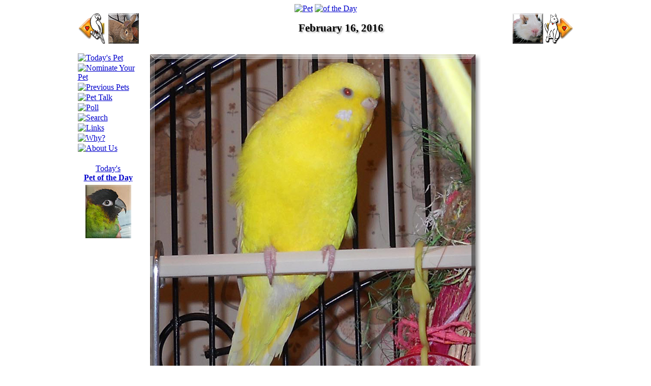

--- FILE ---
content_type: text/html
request_url: http://petoftheday.com/archive/2016/February/16.html
body_size: 4139
content:
<!DOCTYPE HTML PUBLIC "-//W3C//DTD HTML 4.01 Transitional//EN" "http://www.w3.org/TR/1999/REC-html401-19991224/loose.dtd">
<HTML>
<HEAD>
<TITLE>"Sunny - Parakeet - February 16, 2016</TITLE>
<META NAME="description" CONTENT="Sunny the Parakeet is Pet of the Day for February 16, 2016">
<META NAME="keywords" CONTENT="Sunny, Parakeet, Pet of the Day, pet, picture">
<META NAME="kind" CONTENT="parakeet">
<SCRIPT LANGUAGE="JavaScript" SRC="http://PetoftheDay.com/js/b.js" TYPE="text/javascript"></SCRIPT>
<STYLE TYPE="text/css">
<!--
.h {font-family: Georgia; font-weight:bold; font-size: 16pt; text-shadow: 2px 2px 3px #a7a7a7}
.bar {border-style:solid; border-color: black; border-width: 1px; border-right-width: 0px; border-left-width: 0px;}
-->
</STYLE>
<script type="text/javascript">
var timeoutID;
function MorePets(){
document.getElementById("cc").src="01c.jpg";
document.getElementById("dd").src="01d.jpg";
document.getElementById("ee").src="01e.jpg";
document.getElementById("cc").width="650"; document.getElementById("cc").height="573";
document.getElementById("dd").width="650"; document.getElementById("dd").height="640";
document.getElementById("ee").width="650"; document.getElementById("ee").height="650";
document.getElementById('GetMore').innerHTML="";
window.clearTimeout(timeoutID);
}
</script>
</HEAD>

<BODY BGCOLOR="#FFFFFF" TEXT="#000000" LINK="#0000CC" VLINK="#CC0000" ALINK="#00CC00">
<CENTER>
<A HREF="http://PetoftheDay.com/submit/"><IMG SRC="http://PetoftheDay.com/image/Pet.jpg" ALT="Pet" ALIGN="TOP" WIDTH="193" HEIGHT="76" HSPACE="0" VSPACE="0" BORDER="0"></A>
<A HREF="http://PetoftheDay.com/submit/"><IMG SRC="http://PetoftheDay.com/image/oftheday.jpg" ALIGN="TOP" ALT="of the Day" WIDTH="309" HEIGHT="95" HSPACE="0" VSPACE="0" BORDER="0"></A><BR>
<TABLE BORDER=0 CELLSPACING=0 CELLPADDING=0 WIDTH="975">
<TR>
<TD VALIGN="MIDDLE" ALIGN="LEFT" CLASS="h" width="330"><A HREF="http://PetoftheDay.com/archive/2016/February/15.html"><IMG SRC="http://PetoftheDay.com/i/back.gif" WIDTH="60" HEIGHT="60" ALT="Back" TITLE="Back"><IMG SRC="http://PetoftheDay.com/archive/2016/February/15p.jpg" WIDTH="60" HEIGHT="60" ALT="Back" TITLE="Back"></A></TD>
<TD VALIGN="MIDDLE" ALIGN="CENTER" CLASS="h">February 16, 2016</TD>
<TD VALIGN="MIDDLE" ALIGN="RIGHT" CLASS="h"><TD VALIGN="MIDDLE" ALIGN="RIGHT" CLASS="h"><TD VALIGN="MIDDLE" ALIGN="RIGHT" CLASS="h"><A HREF="http://PetoftheDay.com/archive/2016/February/17.html"><IMG SRC="http://PetoftheDay.com/archive/2016/February/17p.jpg" WIDTH="60" HEIGHT="60" ALT="Forward" TITLE="Forward"><IMG SRC="http://CatoftheDay.com/i/forward.gif" WIDTH="60" HEIGHT="60" ALT="Forward" TITLE="Forward"></A></TD>
</TR>
</TABLE>
<BR>


<TABLE BORDER=0 CELLSPACING=0 CELLPADDING=0 WIDTH="975">
<TR>
<TD VALIGN="TOP">
<A HREF="http://PetoftheDay.com/" onMouseOver="ro('i14', 'i14on')" onMouseOut="ro('i14', 'i14off')"><IMG SRC="http://PetoftheDay.com/image/w/TodaysPet.gif" ALT="Today's Pet" Name="i14" WIDTH="120" HEIGHT="18" BORDER="0" VSPACE="1"></A><BR>
<A HREF="http://PetoftheDay.com/submit/" onMouseOver="ro('i1', 'i1on')" onMouseOut="ro('i1', 'i1off')"><IMG SRC="http://PetoftheDay.com/image/w/Nominate.gif" Name="i1" ALT="Nominate Your Pet" WIDTH="120" HEIGHT="18" BORDER="0" VSPACE="1"></A><BR>
<A HREF="http://PetoftheDay.com/archive/"><IMG SRC="http://PetoftheDay.com/image/c/PreviousPet.gif" ALT="Previous Pets" WIDTH="120" HEIGHT="18" BORDER="0" VSPACE="1"></A><BR>
<A HREF="http://PetoftheDay.com/talk/" onMouseOver="ro('i3', 'i3on')" onMouseOut="ro('i3', 'i3off')"><IMG SRC="http://PetoftheDay.com/image/w/PetTalk.gif" Name="i3" ALT="Pet Talk" WIDTH="120" HEIGHT="18" BORDER="0" VSPACE="1"></A><BR>
<A HREF="http://PetoftheDay.com/poll/" onMouseOver="ro('i4', 'i4on')" onMouseOut="ro('i4', 'i4off')"><IMG SRC="http://PetoftheDay.com/image/w/PetPoll.gif" Name="i4" ALT="Poll" WIDTH="120" HEIGHT="18" BORDER="0" VSPACE="1"></A><BR>
<A HREF="http://PetoftheDay.com/search/" onMouseOver="ro('i5', 'i5on')" onMouseOut="ro('i5', 'i5off')"><IMG SRC="http://PetoftheDay.com/image/w/Search.gif" Name="i5" ALT="Search" WIDTH="120" HEIGHT="18" BORDER="0" VSPACE="1"></A><BR>
<A HREF="http://PetoftheDay.com/links/" onMouseOver="ro('i6', 'i6on')" onMouseOut="ro('i6', 'i6off')"><IMG SRC="http://PetoftheDay.com/image/w/Links.gif" Name="i6" ALT="Links" WIDTH="120" HEIGHT="18" BORDER="0" VSPACE="1"></A><BR>
<A HREF="http://PetoftheDay.com/why/" onMouseOver="ro('i9', 'i9on')" onMouseOut="ro('i9', 'i9off')"><IMG SRC="http://PetoftheDay.com/image/w/Why.gif" Name="i9" ALT="Why?" WIDTH="120" HEIGHT="18" BORDER="0" VSPACE="1"></A><BR>
<A HREF="http://PetoftheDay.com/about/" onMouseOver="ro('i10', 'i10on')" onMouseOut="ro('i10', 'i10off')"><IMG SRC="http://PetoftheDay.com/image/w/About.gif" Name="i10" ALT="About Us" WIDTH="120" HEIGHT="18" BORDER="0" VSPACE="1"></A><BR>

<BR>
<TABLE BORDER=0 CELLSPACING=1 CELLPADDING=2 WIDTH="120">
<TR><TD ALIGN="CENTER"><A HREF="http://PetoftheDay.com/">Today's<BR><B>Pet of the Day</B></A></TD></TR>
<TR><TD ALIGN="CENTER"><A HREF="http://PetoftheDay.com/"><IMG SRC="http://PetoftheDay.com/preview/large.jpg" ALT="Today's Pet of the Day" TITLE="Today's Pet of the Day" BORDER="0"></A></TD></TR>
</TABLE>

<!-- spaut -->
</TD>
<TD VALIGN="TOP" WIDTH="6"><IMG SRC="http://PetoftheDay.com/image/w.gif" ALT="" WIDTH="6" HEIGHT="1"></TD>
<TD WIDTH="100%" ALIGN="CENTER" VALIGN="TOP">
<CENTER>
<TABLE BORDER=0 CELLSPACING=2 CELLPADDING=1>
<TR ALIGN="CENTER"><TD COLSPAN="4"><IMG SRC="16.jpg" ALT= "Sunny the Parakeet, the Pet of the Day" TITLE="Sunny the Parakeet, the Pet of the Day" WIDTH="650" HEIGHT="865" HSPACE="2" BORDER="0"></TD></TR>
<TR VALIGN="TOP">
<TD ALIGN="RIGHT"><FONT FACE="Times, Times New Roman"><B>Name:</B></FONT></TD>
<TD ALIGN="LEFT"><FONT FACE="Helvetica, Arial">Sunny <BR></FONT></TD>
<TD ALIGN="RIGHT"><FONT FACE="Times, Times New Roman"><B>Age:</B></FONT></TD>
<TD ALIGN="LEFT"><FONT FACE="Helvetica, Arial">Unknown<BR></FONT></TD></TR>
<TR VALIGN="TOP">
<TD ALIGN="RIGHT"><FONT FACE="Times, Times New Roman"><B>Gender:</B></FONT></TD>
<TD ALIGN="LEFT"><FONT FACE="Helvetica, Arial">Female<BR></FONT></TD>
<TD ALIGN="RIGHT" VALIGN="TOP"><FONT FACE="Times, Times New Roman"><B>Kind:</B></FONT></TD>
<TD ALIGN="LEFT"><FONT FACE="Helvetica, Arial">Parakeet<BR></FONT></TD></TR>
<TR>
<TD ALIGN="RIGHT" VALIGN="TOP"><FONT FACE="Times, Times New Roman"><B>Home:</B></FONT></TD>
<TD ALIGN="LEFT" COLSPAN="3" VALIGN="TOP"><FONT FACE="Helvetica, Arial">Hazel Green, Alabama, USA<BR></FONT></TD></TR>
<TR>
<TD ALIGN="LEFT" COLSPAN="4">&nbsp;<BR>&nbsp;&nbsp;&nbsp;<FONT SIZE="+2"
FACE"Helvetica, Arial">H</FONT><FONT SIZE="3" FACE="Helvetica, Arial">i, my name is Sunny. I may look like a big canary but I'm really a parakeet. The story actually started last fall when Mom was at the vet's office with another pet. She heard the happy sound of parakeets chirping. These were not up for adoption. She checked Petfinder and the Humane Society. They had no parakeets to adopt at the time. Mom went to Petco and got a big cage and three parakeets.

<BR><BR>&nbsp;&nbsp;&nbsp;&nbsp;&nbsp;As luck would have it, a few months later me and my two friends came up for adoption from <a href="http://awos.petfinder.com/shelters/AL399.html">Rehoming Unsettled Animals</a>.  Mom just loved our picture and wanted us. The cage was certainly big enough, but would we all get along?  She was willing to take the chance and brought us to our new home.

<BR><BR>&nbsp;&nbsp;&nbsp;&nbsp;&nbsp;Although we all got along, the three of us sort of stuck together at first. It took a few days to get used to the new place. There was always plenty of food and fresh water, so there was no reason to fight. Now we all mingle with each other.

<BR><BR>&nbsp;&nbsp;&nbsp;&nbsp;&nbsp;Mom wanted the happy sound of parakeets chirping. When we all get started, some time she can't hear the TV. That just makes her laugh.

<BR><BR>&nbsp;&nbsp;&nbsp;&nbsp;&nbsp;She does get along with everyone. I still see the three of them together a little more, but all eat and play with their toys together. They all enjoyed tearing the one straw toy apart. She is very chatty while flying from perch to perch. I don't handle any of them, but they are not afraid when I reach into their cage for their food or water dishes. I'm so glad I added these three.
<BR><BR>
</CENTER>

<CENTER>
<IMG SRC="16b.jpg" ALT= "Sunny the Parakeet, the Pet of the Day" TITLE="Sunny the Parakeet, the Pet of the Day" WIDTH="650" HEIGHT="757" HSPACE="2" BORDER="0">
<IMG SRC="16c.jpg" ALT= "Sunny the Parakeet, the Pet of the Day" TITLE="Sunny the Parakeet, the Pet of the Day" WIDTH="650" HEIGHT="508" HSPACE="2" BORDER="0">
<IMG SRC="16d.jpg" ALT= "Sunny the Parakeet, the Pet of the Day" TITLE="Sunny the Parakeet, the Pet of the Day" WIDTH="650" HEIGHT="643" HSPACE="2" BORDER="0">
<IMG SRC="16e.jpg" ALT= "Sunny the Parakeet, the Pet of the Day" TITLE="Sunny the Parakeet, the Pet of the Day" WIDTH="650" HEIGHT="437" HSPACE="2" BORDER="0">
</CENTER>


<CENTER>

<HR ALIGN="center" SIZE="1" WIDTH="80%" NOSHADE>
<H4><FONT FACE="Verdana, Times, Georgia">Talk about Sunny in <A HREF="http://petoftheday.com/talk/showthread.php?190050">Pet Talk</A>!</FONT></H4>
</TD></TR>
</TABLE>

</CENTER>

</TD>
<TD VALIGN="TOP" WIDTH="6"><IMG SRC="http://PetoftheDay.com/image/w.gif" ALT="" WIDTH="6" HEIGHT="1"></TD>
<TD VALIGN="TOP" WIDTH="160">

<script type="text/javascript"><!--
google_ad_client = "ca-pub-3625185489446743";
/* Pet Archive */
google_ad_slot = "6481934695";
google_ad_width = 160;
google_ad_height = 600;
//-->
</script>
<script type="text/javascript" src="https://pagead2.googlesyndication.com/pagead/show_ads.js">
</script>
<BR><BR>




</TD>
</TR>
</TABLE>

<TABLE BORDER="0" ALIGN="center">
<TR>
<TD ALIGN="center">

<script async src="https://pagead2.googlesyndication.com/pagead/js/adsbygoogle.js"></script>
<!-- Pet LowerH -->
<ins class="adsbygoogle"
   style="display:inline-block;width:728px;height:90px"
   data-ad-client="ca-pub-3625185489446743"
   data-ad-slot="5752495240"></ins>
<script>
(adsbygoogle = window.adsbygoogle || []).push({});
</script>
<BR>

<A HREF="http://PetoftheDay.com/archive/2016/February/08.html"><IMG SRC="http://PetoftheDay.com/archive/2016/FebruaryImages/08s.jpg" ALT="Sweety the Lionhead mix Rabbit" TITLE="Sweety the Lionhead mix Rabbit" WIDTH="90" HEIGHT="100" BORDER="0"></A>
<A HREF="http://PetoftheDay.com/archive/2016/February/09.html"><IMG SRC="http://PetoftheDay.com/archive/2016/FebruaryImages/09s.jpg" ALT="Pho Bo the Abyssinian Guinea Pig" TITLE="Pho Bo the Abyssinian Guinea Pig" WIDTH="90" HEIGHT="100" BORDER="0"></A>
<A HREF="http://PetoftheDay.com/archive/2016/February/10.html"><IMG SRC="http://PetoftheDay.com/archive/2016/FebruaryImages/10s.jpg" ALT="Bear the Himalayan Rabbit" TITLE="Bear the Himalayan Rabbit" WIDTH="90" HEIGHT="100" BORDER="0"></A>
<A HREF="http://PetoftheDay.com/archive/2016/February/11.html"><IMG SRC="http://PetoftheDay.com/archive/2016/FebruaryImages/11s.jpg" ALT="Josephine the Teddy bear Hamster" TITLE="Josephine the Teddy bear Hamster" WIDTH="90" HEIGHT="100" BORDER="0"></A>
<A HREF="http://PetoftheDay.com/archive/2016/February/12.html"><IMG SRC="http://PetoftheDay.com/archive/2016/FebruaryImages/12s.jpg" ALT="Darty the Warmblood Horse" TITLE="Darty the Warmblood Horse" WIDTH="90" HEIGHT="100" BORDER="0"></A>
<A HREF="http://PetoftheDay.com/archive/2016/February/13.html"><IMG SRC="http://PetoftheDay.com/archive/2016/FebruaryImages/13s.jpg" ALT="Pingu the Husky Rat" TITLE="Pingu the Husky Rat" WIDTH="90" HEIGHT="100" BORDER="0"></A>
<A HREF="http://PetoftheDay.com/archive/2016/February/14.html"><IMG SRC="http://PetoftheDay.com/archive/2016/FebruaryImages/14s.jpg" ALT="Freemont the Shorthair Guinea Pig" TITLE="Freemont the Shorthair Guinea Pig" WIDTH="90" HEIGHT="100" BORDER="0"></A>
<A HREF="http://PetoftheDay.com/archive/2016/February/15.html"><IMG SRC="http://PetoftheDay.com/archive/2016/FebruaryImages/15s.jpg" ALT="Jack the Rabbit" TITLE="Jack the Rabbit" WIDTH="90" HEIGHT="100" BORDER="0"></A>

</TD>
</TR>
</TABLE>


<DIV ALIGN="center" CLASS="tin">
&copy;1997-2016 <A HREF="http://PaintedTurtle.com/" TARGET="Pet" STYLE="text-decoration: none;color: #000000;">Painted Turtle Productions</A>, all rights reserved.<BR>
<A HREF="http://PetoftheDay.com/privacy" TARGET="Pet">Privacy</A><BR>
</DIV>
</CENTER>

<script>!function(d,s,id){var js,fjs=d.getElementsByTagName(s)[0];if(!d.getElementById(id)){js=d.createElement(s);js.id=id;js.src="//platform.twitter.com/widgets.js";fjs.parentNode.insertBefore(js,fjs);}}(document,"script","twitter-wjs");</script>
<script>!function(d,s,id){var js,fjs=d.getElementsByTagName(s)[0],p=/^http:/.test(d.location)?'http':'https';if(!d.getElementById(id)){js=d.createElement(s);js.id=id;js.src=p+'://platform.twitter.com/widgets.js';fjs.parentNode.insertBefore(js,fjs);}}(document, 'script', 'twitter-wjs');</script>

<script type="text/javascript">
(function(d){
 var f = d.getElementsByTagName('SCRIPT')[0], p = d.createElement('SCRIPT');
 p.type = 'text/javascript';
 p.async = true;
 p.src = '//assets.pinterest.com/js/pinit.js';
 f.parentNode.insertBefore(p, f);
}(document));
</script>

<script type="text/javascript">
 (function() {
  var po = document.createElement('script'); po.type = 'text/javascript'; po.async = true;
  po.src = 'https://apis.google.com/js/plusone.js';
  var s = document.getElementsByTagName('script')[0]; s.parentNode.insertBefore(po, s);
 })();
</script>

<script type="text/javascript">
timeoutID = window.setTimeout(MorePets, 12000);
</script>
<a href='https://alpha.app.net/petoftheday' rel='me'></a>
<script defer src="https://static.cloudflareinsights.com/beacon.min.js/vcd15cbe7772f49c399c6a5babf22c1241717689176015" integrity="sha512-ZpsOmlRQV6y907TI0dKBHq9Md29nnaEIPlkf84rnaERnq6zvWvPUqr2ft8M1aS28oN72PdrCzSjY4U6VaAw1EQ==" data-cf-beacon='{"version":"2024.11.0","token":"0082207ce65e4879bfdb6bc4bfb9aacb","r":1,"server_timing":{"name":{"cfCacheStatus":true,"cfEdge":true,"cfExtPri":true,"cfL4":true,"cfOrigin":true,"cfSpeedBrain":true},"location_startswith":null}}' crossorigin="anonymous"></script>
</BODY>
</HTML>


--- FILE ---
content_type: text/html; charset=utf-8
request_url: https://www.google.com/recaptcha/api2/aframe
body_size: 267
content:
<!DOCTYPE HTML><html><head><meta http-equiv="content-type" content="text/html; charset=UTF-8"></head><body><script nonce="kZOWU88t_XYIaswlQTpBuQ">/** Anti-fraud and anti-abuse applications only. See google.com/recaptcha */ try{var clients={'sodar':'https://pagead2.googlesyndication.com/pagead/sodar?'};window.addEventListener("message",function(a){try{if(a.source===window.parent){var b=JSON.parse(a.data);var c=clients[b['id']];if(c){var d=document.createElement('img');d.src=c+b['params']+'&rc='+(localStorage.getItem("rc::a")?sessionStorage.getItem("rc::b"):"");window.document.body.appendChild(d);sessionStorage.setItem("rc::e",parseInt(sessionStorage.getItem("rc::e")||0)+1);localStorage.setItem("rc::h",'1768885287329');}}}catch(b){}});window.parent.postMessage("_grecaptcha_ready", "*");}catch(b){}</script></body></html>